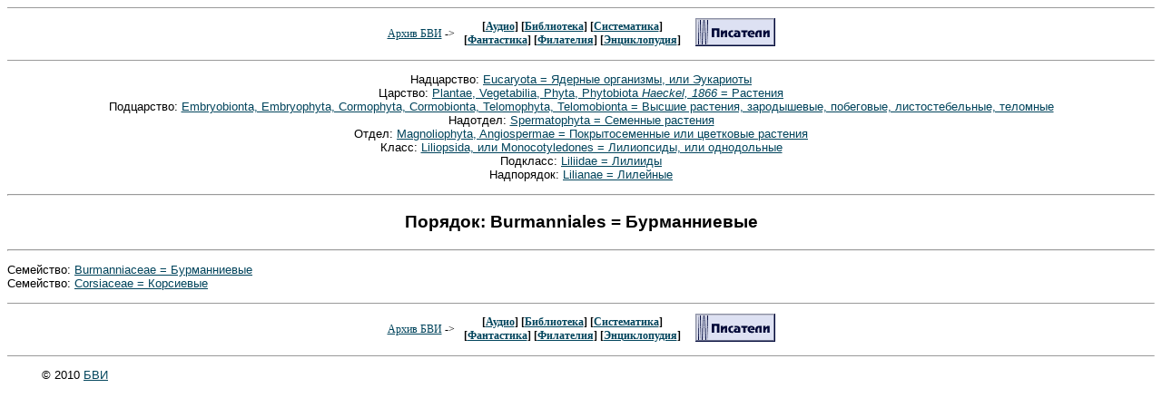

--- FILE ---
content_type: text/html; charset=x-mac-cyrillic
request_url: http://bvi.rusf.ru/taksa/s0014/s0014207.htm
body_size: 3589
content:
<html>
<HEAD>
   <TITLE>Архив БВИ: Систематика: Царства</TITLE>
   <LINK REL="STYLESHEET" TYPE="text/css" HREF="../../bvi.css">
   <META NAME="Keywords" CONTENT="аудио, библиотека, книга, термины, энциклопедия, бви, обмен, систематика, аудио, фантастика, филателия">
   <META NAME="Description" CONTENT="Архив БВИ: Систематика: Царства">
   <META NAME="Author" CONTENT="БВИ">
   <META NAME="GENERATOR" CONTENT="Univers Editor BVI">
</HEAD>

<body>

<!-- HEADER -->
<CENTER>
<HR SIZE=1>
<TABLE>
<TR><TD>
<FONT SIZE=-1><FONT class="small4">
<A HREF="../../index.htm">Архив БВИ</A> -&gt;&nbsp;&nbsp;<BR>
</FONT></FONT>
</TD>
<TD><FONT SIZE=-1><CENTER>
<FONT class="small1">
<FONT SIZE=-1 CLASS="small4">
[<A HREF="../../audio.htm">Аудио</A>]
[<A HREF="../../biblo.htm">Библиотека</A>] 
[<A HREF="../../sista.htm">Систематика</A>]<br>
[<A HREF="../../fanta.htm">Фантастика</A>]
[<A HREF="../../filat.htm">Филателия</A>]
[<A HREF="../../encyc.htm">Энциклопудия</A>]
</FONT></FONT>
</CENTER>
</TD>
<TD valign="top">
<FONT SIZE=-1><FONT class="small4"> &nbsp;&nbsp;&nbsp;
<A HREF="http://www.rusf.ru/"><img src="http://www.rusf.ru/about/images/adv/knop_sf.gif" ALT="Русская фантастика"></A>
</FONT></FONT>
</TD>
</TABLE>
<HR SIZE=1>
<p class="c10">Надцарство: <a href="../s0002/s0002582.htm#t">Eucaryota = Ядерные организмы, или Эукариоты</a> <br>
Царство: <a href="../s0002/s0002585.htm#t">Plantae, Vegetabilia, Phyta, Phytobiota <i>Haeckel, 1866</i> = Растения</a> <br>
Подцарство: <a href="../s0002/s0002590.htm#t">Embryobionta, Embryophyta, Cormophyta, Cormobionta, Telomophyta, Telomobionta = Высшие растения, зародышевые, побеговые, листостебельные, теломные</a> <br>
Надотдел: <a href="../s0024/s0024995.htm#t">Spermatophyta = Семенные растения</a> <br>
Отдел: <a href="../s0011/s0011831.htm#t">Magnoliophyta, Angiospermae = Покрытосеменные или цветковые растения</a> <br>
Класс: <a href="../s0014/s0014125.htm#t">Liliopsida, или Monocotyledones = Лилиопсиды, или однодольные</a> <br>
Подкласс: <a href="../s0014/s0014201.htm#t">Liliidae = Лилииды</a> <br>
Надпорядок: <a href="../s0014/s0014204.htm#t">Lilianae = Лилейные</a> <br>
<a name="t"><HR>
<P class="pzg"><B>Порядок: Burmanniales = Бурманниевые</B>
<HR>
<P class="ooa">Семейство: <a href="../s0014/s0014634.htm#t">Burmanniaceae = Бурманниевые</a> <br>
Семейство: <a href="../s0014/s0014640.htm#t">Corsiaceae = Корсиевые</a> <br>
<!--FOOTER-->
<CENTER>
<HR SIZE=1>
<TABLE>
<TR><TD>
<FONT SIZE=-1><FONT class="small4">
<A HREF="../../index.htm">Архив БВИ</A> -&gt;&nbsp;&nbsp;<BR>
</FONT></FONT>
</TD>
<TD><FONT SIZE=-1><CENTER>
<FONT class="small1">
<FONT SIZE=-1 CLASS="small4">
[<A HREF="../../audio.htm">Аудио</A>]
[<A HREF="../../biblo.htm">Библиотека</A>] 
[<A HREF="../../sista.htm">Систематика</A>]<br>
[<A HREF="../../fanta.htm">Фантастика</A>]
[<A HREF="../../filat.htm">Филателия</A>]
[<A HREF="../../encyc.htm">Энциклопудия</A>]
</FONT></FONT>
</CENTER>
</TD>
<TD valign="top">
<FONT SIZE=-1><FONT class="small4"> &nbsp;&nbsp;&nbsp;
<A HREF="http://www.rusf.ru/"><img src="http://www.rusf.ru/about/images/adv/knop_sf.gif" ALT="Русская фантастика"></A>
</FONT></FONT>
</TD>
</TABLE>
<HR SIZE=1>

<P>&copy; 2010 <A HREF="mailto:bvi@rusf.ru">БВИ</A></P>
<table align=center width=90% border=0 cellspacing=10><td align=center><small>
<!-- sape.ru request: /taksa/s0014/s0014207.htm 3.23.64.121 -->
<!-- linkfeed block start from ip=>3.23.64.121 uri=>/taksa/s0014/s0014207.htm --><!-- linkfeed block end --></small></table>

</body>
</html>

--- FILE ---
content_type: text/css; charset=x-mac-cyrillic
request_url: http://bvi.rusf.ru/bvi.css
body_size: 6067
content:
H1  {
font-size: 24pt;
text-align: center;
text-indent: 0;
margin-left: 0;
margin-right: 0
}

div  {
text-align: center;
text-indent: 0;
margin-left: 0;
margin-right: 0
}

a:link {
    color: #01445c;
}

a:visited {
    color: #5c0132;
}

a:hover {
    color: black;
}

A.pzg  {
font-family : Arial Cyr, NimbuSanLCY;
font-size : 12pt;
text-align: center;
}

P {
font-family: Arial, sans serif;
font-size: 10pt;
text-align: justify;
text-indent: 38
}

P.afk {
font-size: 16pt;
font-weight: bold;
margin-left: 0;
text-align: justify;
text-indent: 38
}

P.avt {
font-size: 16pt;
font-weight: bold;
margin-left: 0;
margin-right: 80;
text-align: right;
text-indent: 0
}

P.cen {
font-size: 12pt;
text-align: center;
text-indent: 0
}

P.c10 {
font-size: 10pt;
text-align: center;
text-indent: 0
}

P.dat {
font-weight: bold;
text-align: right;
margin-left: 0;
margin-right: 80;
text-indent: 0
}

P.epi {
font-size: 8pt;
text-align: justify;
margin-left: 320;
margin-right: 0;
text-indent: 38
}

P.epp {
font-size: 8pt;
font-weight: bold;
margin-left: 400;
margin-right: 0;
text-indent: 0
}

P.eps {
font-size: 8pt;
text-align: justify;
margin-left: 420px;
margin-right: 0;
text-indent: 0
}

P.epr {
font-size: 8pt;
font-weight: bold;
margin-left: 480px;
margin-right: 0;
text-indent: 0
}

P.fkt {
font-family: Arial, sans serif;
font-size: 12pt;
text-align: justify;
text-indent: 38
}

P.fxu {
font-size: 12pt;
text-align: justify;
text-indent: 0
}

P.glv {
font-size: 12pt;
font-weight: bold;
}

P.ist {
font-size: 10pt;
font-weight: bold;
font-style: italic;
text-align: justify;
margin-left: 100;
margin-right: 0;
text-indent: 0
}

P.lev {
font-size: 10pt;
text-align: left;
text-indent: 0
}

P.mmm {
color: #7B0E08;
font-size: 14pt;
font-weight: bold;
margin-left: 86;
text-indent: 0
}

P.mz1 {
font-size: 10pt;
font-weight: bold;
text-indent: 0
}

P.mzg {
font-size: 12pt;
font-weight: bold;
text-indent: 0
}

P.omi {
font-size: 10pt;
text-indent: 0
}

P.ooa {
font-size: 10pt;
text-indent: 0
}

P.ooo {
font-size: 12pt;
text-indent: 0
}

P.pod {
font-style: italic;
text-align: right;
margin-left: 0;
margin-right: 0;
text-indent: 0
}

P.pzg {
font-size: 14pt;
font-weight: bold;
text-align: center;
text-indent: 0
}

P.p12 {
font-size: 12pt;
font-weight: bold;
text-align: center;
text-indent: 0
}

P.p10 {
font-size: 10pt;
font-weight: bold;
text-align: center;
text-indent: 0
}

P.r_a {
color: #370340;
font-size: 12pt;
font-weight: bold;
text-indent: 0
}

P.r_aa {
color: #5F3002;
font-size: 12pt;
font-weight: bold;
margin-left: 24;
text-indent: 0
}

P.r_c {
color: #7B0E08;
font-size: 14pt;
font-weight: bold;
text-align: center;
text-indent: 0
}

P.r_f {
color: #3B1F03;
font-size: 14pt;
font-weight: bold;
text-indent: 0
}

P.r_m {
color: #F1070C;
font-size: 12pt;
font-weight: bold;
text-indent: 0
}

P.r_n {
color: #F1070C;
font-size: 14pt;
font-weight: bold;
text-indent: 0
}

P.r_r {
font-family: Arial, sans serif;
font-size: 10pt;
text-align: justify;
margin-left: 38;
text-indent: 0
}

P.r_14 {
font-size: 14pt;
font-weight: bold;
margin-left: 86;
text-indent: 0
}

P.r_12 {
font-family: Arial, sans serif;
font-size: 12pt;
text-align: justify;
margin-left: 38;
text-indent: 0
}

P.sno {
font-family: Arial, sans serif;
font-size: 8pt;
margin-left: 8;
margin-right: 8;
text-align: justify;
text-indent: 28
}

P.sns {
font-family: Arial, sans serif;
font-size: 8pt;
margin-left: 36;
margin-right: 8;
text-align: justify;
text-indent: 0
}

P.sod {
margin-top: 0.3em;
margin-bottom: 0.3em;
font-family: Arial, sans serif;
font-size: 12pt;
text-align: justify;
margin-left: 68;
text-indent: -40
}

P.sti {
margin-left: 100;
margin-right: 0;
text-indent: 0
}

P.st2 {
margin-left: 200;
margin-right: 0;
text-indent: 0
}

P.stb {
font-size: 12pt;
font-weight: bold;
margin-left: 60;
margin-right: 0;
text-indent: 0
}

P.stn {
margin-left: 60;
margin-right: 0;
text-indent: 0
}

P.vop {
font-family: Arial, serif;
font-weight: bold;
font-style: italic;
font-size: 10pt;
text-align: justify;
text-indent: 28
}

P.zab {
font-size: 32pt;
font-weight: bold;
text-align: center;
text-indent: 0
}

P.zag {
font-size: 20pt;
font-weight: bold;
text-align: center;
text-indent: 0
}

P.zas {
font-size: 16pt;
font-weight: bold;
margin-left: 140;
margin-right: 0;
text-indent: 0
}

P.zg1 {
font-size: 18pt;
font-weight: bold;
text-align: center;
text-indent: 0
}

P.zg2 {
font-size: 16pt;
font-weight: bold;
text-align: center;
text-indent: 0
}

FONT.small1  {
	Color : #000000;
	Font-Family : Arial Cyr, NimbuSanLCY;
	Font-Size : 8pt;
	Font-Weight : bold;
}

FONT.small2  {
	Color : #000000;
	Font-Family : Arial Cyr, NimbuSanLCY;
	Font-Size : 6pt;
}

FONT.small3  {
	Color : #000000;
	Font-Family : Arial Cyr, NimbuSanLCY;
	Font-Size : 8pt;
}

FONT.small4  {
	Color : #000000;
	Font-Family : Arial Cyr, NimbuSanLCY;
	Font-Size : 9pt;
}

FONT.small5  {
	Color : #000000;
	Font-Family : Arial Cyr, NimbuSanLCY;
	Font-Size : 11pt;
}

TD.format  {
	color : #000000;
	font-family : Arial Cyr, NimbuSanLCY;
	font-size : 10pt;
}

TABLE.forma  {
	background-color : #E0E0E0;
	font-family : Arial Cyr, NimbuSanLCY;
	font-size : 8pt;
}

table.rad0 {
    background: #9efbfa;
    border-radius: 40px 40px 40px 40px;
}

table.rad1 {
    background: #9efbfa;
    border-radius: 40px 40px 0 0;
}

table.rad2 {
    background: #9efbfa;
    border-radius: 0 0 40px 40px;
}

TD.normal  {
	color : #000000;
	font-family : Arial Cyr, NimbuSanLCY;
	font-size : 10pt;
}

TD.avt {
font-size: 12pt;
font-weight: bold;
font-family : Arial Cyr, NimbuSanLCY;
font-size : 12pt;
}

TD.naz {
font-size: 12pt;
font-family : Arial Cyr, NimbuSanLCY;
}
